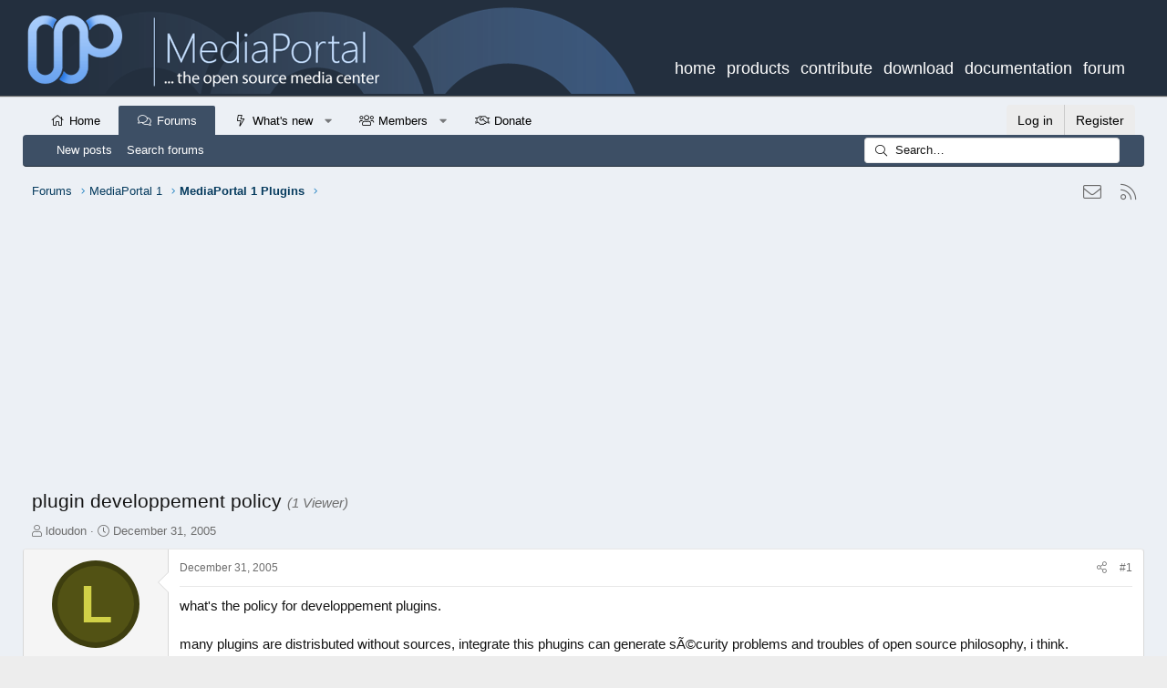

--- FILE ---
content_type: text/html; charset=utf-8
request_url: https://www.google.com/recaptcha/api2/aframe
body_size: 269
content:
<!DOCTYPE HTML><html><head><meta http-equiv="content-type" content="text/html; charset=UTF-8"></head><body><script nonce="_vVjejmLfpXabBFMVYXbPQ">/** Anti-fraud and anti-abuse applications only. See google.com/recaptcha */ try{var clients={'sodar':'https://pagead2.googlesyndication.com/pagead/sodar?'};window.addEventListener("message",function(a){try{if(a.source===window.parent){var b=JSON.parse(a.data);var c=clients[b['id']];if(c){var d=document.createElement('img');d.src=c+b['params']+'&rc='+(localStorage.getItem("rc::a")?sessionStorage.getItem("rc::b"):"");window.document.body.appendChild(d);sessionStorage.setItem("rc::e",parseInt(sessionStorage.getItem("rc::e")||0)+1);localStorage.setItem("rc::h",'1769234824424');}}}catch(b){}});window.parent.postMessage("_grecaptcha_ready", "*");}catch(b){}</script></body></html>